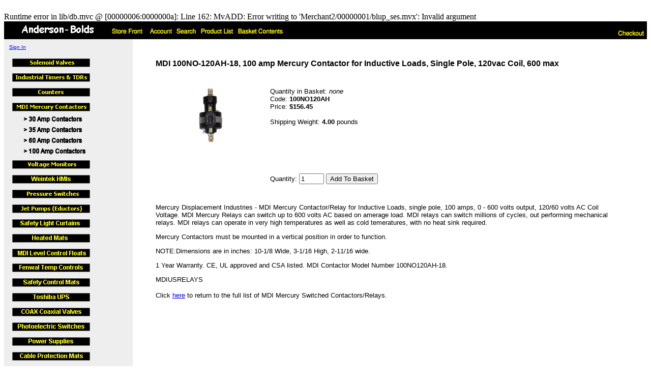

--- FILE ---
content_type: text/html
request_url: https://www.anderson-bolds.com/Merchant2/merchant.mvc?Screen=PROD&Store_Code=AB&Product_Code=100NO120AH&Category_Code=CON100A
body_size: 3588
content:

<HTML>
Runtime error in lib/db.mvc @ [00000006:0000000a]: Line 162: MvADD: Error writing to 'Merchant2/00000001/blup_ses.mvx': Invalid argument
<HEAD>
<TITLE>Anderson-Bolds: MDI 100NO-120AH-18, 100 amp Mercury Contactor for Inductive Loads, Single Pole, 120vac Coil, 600 max</TITLE>
<BASE HREF = "https://www.anderson-bolds.com/Merchant2/">
</HEAD>
<BODY  BGCOLOR = "#ffffff">
<FONT FACE = "Arial, Helvetica" SIZE = "-1">
<script type="text/javascript">
if (location.protocol !== "https:") {
  location.protocol = "https:";
}
</script>

<!-- Lead Forensics Trial Code -->
<script type="text/javascript" src="http://www.brie5jiff.com/js/185426.js" ></script>
<noscript><img alt="" src="http://www.brie5jiff.com/185426.png" style="display:none;" /></noscript>


<!-- START SCANALERT CODE -->
<a target="_blank" href="https://www.scanalert.com/RatingVerify?ref=www.anderson-bolds.com"><img width="115" height="30" border="0" src="//images.scanalert.com/meter/www.anderson-bolds.com/32.gif" alt="McAfee Secure sites help keep you safe from identity theft, credit card fraud, spyware, spam, viruses and online scams" oncontextmenu="alert('Copying Prohibited by Law - McAfee Secure is a Trademark of McAfee, Inc.'); return false;"></a>
<!-- END SCANALERT CODE --> 

</FONT>
<TABLE BORDER = "0" CELLPADDING = 0 CELLSPACING = 0 WIDTH = "100%">
<TR><TD ALIGN = "left" VALIGN = "bottom" COLSPAN = "2" BGCOLOR = "#000000">
<TABLE BORDER = "0" CELLPADDING = 4 CELLSPACING = 0 WIDTH = "100%">
<TR><TD ALIGN = "left" VALIGN = "bottom" BGCOLOR = "#000000" NOWRAP>
<A HREF = "https://www.anderson-bolds.com"><IMG SRC = "https://www.anderson-bolds.com/Merchant2/graphics/00000001/ab_logo_sm.gif" BORDER=0></A>
<A HREF = "https://www.anderson-bolds.com/Merchant2/merchant.mvc?Screen=SFNT&Store_Code=AB"><IMG SRC = "https://www.anderson-bolds.com/Merchant2/graphics/en-US/mmui/storfrnt.gif" ALT = "Store Front" BORDER = 0></A> &nbsp;
<A HREF = "https://www.anderson-bolds.com/Merchant2/merchant.mvc?Session_ID=b12271ba4e7a91b780fa5a5fb5d51dc2&Screen=LOGN&Order=0&Store_Code=AB"><IMG SRC = "https://www.anderson-bolds.com/Merchant2/graphics/en-US/mmui/account.gif" ALT = "Account" BORDER = 0></A>&nbsp;
<A HREF = "https://www.anderson-bolds.com/Merchant2/merchant.mvc?Screen=SRCH&Store_Code=AB"><IMG SRC = "https://www.anderson-bolds.com/Merchant2/graphics/en-US/mmui/search.gif" ALT = "Search" BORDER = 0></A>&nbsp;
<A HREF = "https://www.anderson-bolds.com/Merchant2/merchant.mvc?Screen=PLST&Store_Code=AB"><IMG SRC = "https://www.anderson-bolds.com/Merchant2/graphics/en-US/mmui/prodlist.gif" ALT = "Product List" BORDER = 0></A>&nbsp;
<A HREF = "https://www.anderson-bolds.com/Merchant2/merchant.mvc?Screen=BASK&Store_Code=AB"><IMG SRC = "https://www.anderson-bolds.com/Merchant2/graphics/en-US/mmui/basket.gif" ALT = "Basket Contents" BORDER = 0></A>
</TD><TD ALIGN = "right" VALIGN = "bottom">
<A HREF = "https://www.anderson-bolds.com/Merchant2/merchant.mvc?Session_ID=b12271ba4e7a91b780fa5a5fb5d51dc2&Screen=LOGN&Order=1&Store_Code=AB"><IMG SRC = "https://www.anderson-bolds.com/Merchant2/graphics/en-US/mmui/checkout.gif" ALT = "Checkout" BORDER = 0></A>
</TD></TR>
</TABLE>
</TD></TR>
<TR>
<TD ALIGN = "left" VALIGN = "top" BGCOLOR = "#eeeeee">
<TABLE BORDER = "0" CELLPADDING = 10 CELLSPACING = 0>
<TR><TD ALIGN = "left" VALIGN = "top" NOWRAP>
<FONT FACE = "Arial, Helvetica" SIZE = "-2">
<A HREF = "https://www.anderson-bolds.com/Merchant2/merchant.mvc?Session_ID=b12271ba4e7a91b780fa5a5fb5d51dc2&Screen=LOGN&Order=0&Store_Code=AB">Sign In</A>
<BR>
<BR>
<A HREF = "https://www.anderson-bolds.com/Merchant2/merchant.mvc?Screen=CTGY&Store_Code=AB&Category_Code=VLV"><IMG SRC = "graphics/00000001/valves.gif" ALT = "Solenoid Valves" BORDER = 0></A>
<BR>
<A HREF = "https://www.anderson-bolds.com/Merchant2/merchant.mvc?Screen=CTGY&Store_Code=AB&Category_Code=T"><IMG SRC = "graphics/00000001/timers.gif" ALT = "Timers, Time Delay Relays &#40;TDRs&#41;, and Flashers" BORDER = 0></A>
<BR>
<A HREF = "https://www.anderson-bolds.com/Merchant2/merchant.mvc?Screen=CTGY&Store_Code=AB&Category_Code=CNT"><IMG SRC = "graphics/00000001/counters.gif" ALT = "ATC Counters" BORDER = 0></A>
<BR>
<A HREF = "https://www.anderson-bolds.com/Merchant2/merchant.mvc?Screen=CTGY&Store_Code=AB&Category_Code=C"><IMG SRC = "graphics/00000001/contactors.gif" ALT = "MDI Mercury Switched Contactors" BORDER = 0></A>
<BR>
&nbsp;&nbsp;
<A HREF = "https://www.anderson-bolds.com/Merchant2/merchant.mvc?Screen=CTGY&Store_Code=AB&Category_Code=CON30A"><IMG SRC = "graphics/00000001/30ampcontactors.gif" ALT = "30 AMP MDI Contactors" BORDER = 0></A>
<BR>
&nbsp;&nbsp;
<A HREF = "https://www.anderson-bolds.com/Merchant2/merchant.mvc?Screen=CTGY&Store_Code=AB&Category_Code=CON35A"><IMG SRC = "graphics/00000001/35ampcontactors.gif" ALT = "35 AMP MDI Contactors" BORDER = 0></A>
<BR>
&nbsp;&nbsp;
<A HREF = "https://www.anderson-bolds.com/Merchant2/merchant.mvc?Screen=CTGY&Store_Code=AB&Category_Code=CON60A"><IMG SRC = "graphics/00000001/60ampcontactors.gif" ALT = "60 AMP MDI Contactors" BORDER = 0></A>
<BR>
&nbsp;&nbsp;
<A HREF = "https://www.anderson-bolds.com/Merchant2/merchant.mvc?Screen=CTGY&Store_Code=AB&Category_Code=CON100A"><IMG SRC = "graphics/00000001/100ampcontactors.gif" ALT = "100 AMP MDI Contactors" BORDER = 0></A>
<BR>
<A HREF = "https://www.anderson-bolds.com/Merchant2/merchant.mvc?Screen=CTGY&Store_Code=AB&Category_Code=VM"><IMG SRC = "graphics/00000001/monitors.gif" ALT = "Voltage Monitors" BORDER = 0></A>
<BR>
<A HREF = "https://www.anderson-bolds.com/Merchant2/merchant.mvc?Screen=CTGY&Store_Code=AB&Category_Code=HMI"><IMG SRC = "graphics/00000001/hmis.gif" ALT = "Weintek HMIs" BORDER = 0></A>
<BR>
<A HREF = "https://www.anderson-bolds.com/Merchant2/merchant.mvc?Screen=CTGY&Store_Code=AB&Category_Code=PS"><IMG SRC = "graphics/00000001/pressure.gif" ALT = "Barksdale Pressure Switches" BORDER = 0></A>
<BR>
<A HREF = "https://www.anderson-bolds.com/Merchant2/merchant.mvc?Screen=CTGY&Store_Code=AB&Category_Code=JP"><IMG SRC = "graphics/00000001/eductors.gif" ALT = "Penberthy Jet Pumps &#40;Eductors&#41;" BORDER = 0></A>
<BR>
<A HREF = "https://www.anderson-bolds.com/Merchant2/merchant.mvc?Screen=CTGY&Store_Code=AB&Category_Code=SLC"><IMG SRC = "graphics/00000001/curtains.gif" ALT = "Carlo Gavazzi Safety Light Curtains" BORDER = 0></A>
<BR>
<A HREF = "https://www.anderson-bolds.com/Merchant2/merchant.mvc?Screen=CTGY&Store_Code=AB&Category_Code=HM"><IMG SRC = "graphics/00000001/heatedmats.gif" ALT = "Heated Mats" BORDER = 0></A>
<BR>
<A HREF = "https://www.anderson-bolds.com/Merchant2/merchant.mvc?Screen=CTGY&Store_Code=AB&Category_Code=MDIF"><IMG SRC = "graphics/00000001/floats.gif" ALT = "MDI Level Control Floats" BORDER = 0></A>
<BR>
<A HREF = "https://www.anderson-bolds.com/Merchant2/merchant.mvc?Screen=CTGY&Store_Code=AB&Category_Code=FENWAL"><IMG SRC = "graphics/00000001/tempcontrols.gif" ALT = "Fenwal Temperature Controls" BORDER = 0></A>
<BR>
<A HREF = "https://www.anderson-bolds.com/Merchant2/merchant.mvc?Screen=CTGY&Store_Code=AB&Category_Code=TSM"><IMG SRC = "graphics/00000001/controlmats.gif" ALT = "Tapeswitch Safety Mats" BORDER = 0></A>
<BR>
<A HREF = "https://www.anderson-bolds.com/Merchant2/merchant.mvc?Screen=CTGY&Store_Code=AB&Category_Code=UPS"><IMG SRC = "graphics/00000001/ups.gif" ALT = "Toshiba Uninterruptible Power Systems &#40;UPS&#41;" BORDER = 0></A>
<BR>
<A HREF = "https://www.anderson-bolds.com/Merchant2/merchant.mvc?Screen=CTGY&Store_Code=AB&Category_Code=CXV"><IMG SRC = "graphics/00000001/coax.gif" ALT = "CX-TEC COAX Coaxial Valves" BORDER = 0></A>
<BR>
<A HREF = "https://www.anderson-bolds.com/Merchant2/merchant.mvc?Screen=CTGY&Store_Code=AB&Category_Code=PES"><IMG SRC = "graphics/00000001/photoelectric.gif" ALT = "Carlo Gavazzi Photoelectric Switches" BORDER = 0></A>
<BR>
<A HREF = "https://www.anderson-bolds.com/Merchant2/merchant.mvc?Screen=CTGY&Store_Code=AB&Category_Code=CGPS"><IMG SRC = "graphics/00000001/powersupplies.gif" ALT = "Carlo Gavazzi Power Supplies" BORDER = 0></A>
<BR>
<A HREF = "https://www.anderson-bolds.com/Merchant2/merchant.mvc?Screen=CTGY&Store_Code=AB&Category_Code=YJ"><IMG SRC = "graphics/00000001/cable_mats.gif" ALT = "TRC Cable Mats" BORDER = 0></A>
<BR>
<A HREF = "https://www.anderson-bolds.com/Merchant2/merchant.mvc?Screen=CTGY&Store_Code=AB&Category_Code=MELTRIC"><IMG SRC = "graphics/00000001/disconnect_plugs.gif" ALT = "Meltric Quick Disconnect Plugs" BORDER = 0></A>
<BR>
<A HREF = "https://www.anderson-bolds.com/Merchant2/merchant.mvc?Screen=CTGY&Store_Code=AB&Category_Code=EH"><IMG SRC = "graphics/00000001/electric_heaters.gif" ALT = "Electric Heaters" BORDER = 0></A>
<BR>
<A HREF = "https://www.anderson-bolds.com/Merchant2/merchant.mvc?Screen=CTGY&Store_Code=AB&Category_Code=PSF"><IMG SRC = "graphics/00000001/site_flows.gif" ALT = "Penberthy Site Flows" BORDER = 0></A>
<BR>
<A HREF = "https://www.anderson-bolds.com/Merchant2/merchant.mvc?Screen=CTGY&Store_Code=AB&Category_Code=EXIT"><IMG SRC = "graphics/00000001/glo_brite_exit_signs.gif" ALT = "Jessup Glo Brite ECO Exit Signs" BORDER = 0></A>
<BR>
<A HREF = "https://www.anderson-bolds.com/Merchant2/merchant.mvc?Screen=CTGY&Store_Code=AB&Category_Code=PROX"><IMG SRC = "graphics/00000001/proximity_switches.gif" ALT = "Proximity Switches and Proximity Sensors" BORDER = 0></A>
<BR>
<A HREF = "https://www.anderson-bolds.com/Merchant2/merchant.mvc?Screen=CTGY&Store_Code=AB&Category_Code=TL"><IMG SRC = "graphics/00000001/tower_lights.gif" ALT = "Tower &amp; Signal Lights" BORDER = 0></A>
<BR>
<A HREF = "https://www.anderson-bolds.com/Merchant2/merchant.mvc?Screen=CTGY&Store_Code=AB&Category_Code=TRC_GFCI"><IMG SRC = "graphics/00000001/ground_fault.gif" ALT = "Ground Fault Circuit Interrupters" BORDER = 0></A>
<BR>
<A HREF = "https://www.anderson-bolds.com/Merchant2/merchant.mvc?Screen=CTGY&Store_Code=AB&Category_Code=METERS"><IMG SRC = "graphics/00000001/meters.gif" ALT = "Meters" BORDER = 0></A>
<BR>
<A HREF = "https://www.anderson-bolds.com/Merchant2/merchant.mvc?Screen=CTGY&Store_Code=AB&Category_Code=WATEMP"><IMG SRC = "graphics/00000001/watlow_temperature_controllers.gif" ALT = "Watlow Temperature Controllers" BORDER = 0></A>
<BR>
<A HREF = "https://www.anderson-bolds.com/Merchant2/merchant.mvc?Screen=CTGY&Store_Code=AB&Category_Code=SSRS"><IMG SRC = "graphics/00000001/solid_state_relays.gif" ALT = "Solid State and Hybrid Relays" BORDER = 0></A>
<BR>
<A HREF = "https://www.anderson-bolds.com/Merchant2/merchant.mvc?Screen=CTGY&Store_Code=AB&Category_Code=SURE"><IMG SRC = "graphics/00000001/sure-foot_stair_treads.gif" ALT = "Sure-Foot Stair Treads" BORDER = 0></A>
<BR>
<A HREF = "https://www.anderson-bolds.com/Merchant2/merchant.mvc?Screen=CTGY&Store_Code=AB&Category_Code=MISC"><IMG SRC = "graphics/00000001/overstock.gif" ALT = "Overstock Items" BORDER = 0></A>
<BR>
<A HREF = "https://www.anderson-bolds.com/Merchant2/merchant.mvc?Screen=CTGY&Store_Code=AB&Category_Code=TANKLESS">Tankless Water Heaters</A>
<BR>
</FONT>
</TD></TR>
</TABLE>
</TD>
<TD ALIGN = "left" VALIGN = "top" WIDTH = "80%">
<BR>
<BLOCKQUOTE>
<TABLE BORDER = "0" CELLPADDING = 5 CELLSPACING = 0>
<TR><TD ALIGN = "left" VALIGN = "middle" COLSPAN = 2>
<FONT FACE = "Arial, Helvetica" SIZE = "" COLOR = "">
<B>MDI 100NO-120AH-18, 100 amp Mercury Contactor for Inductive Loads, Single Pole, 120vac Coil, 600 max</B>
</FONT>
</TD></TR>
<TR><TD ALIGN = "left" VALIGN = "middle" COLSPAN = 2>
&nbsp;
</TD></TR>
<TR>
<TD ALIGN = "center" VALIGN = "top" ROWSPAN = 5>
<IMG SRC = "graphics/00000001/contactors/th_35relay.jpg">
</TD>
<TD ALIGN = "left" VALIGN = "top">
<FONT FACE = "Arial, Helvetica" SIZE = "-1">
Quantity in Basket: <I>none</I>
<BR>
Code: <B>100NO120AH</B>
<BR>
Price:
<B>
$156.45
</B><BR>
<BR>
Shipping Weight: <B>4.00</B> pounds
<BR>

	</FONT>
</TD></TR>
<FORM METHOD = "post" ACTION = "https://www.anderson-bolds.com/Merchant2/merchant.mvc?">
<INPUT TYPE = "hidden" NAME = "Action" VALUE = "ADPR">
<INPUT TYPE = "hidden" NAME = "Screen" VALUE = "PROD">
<INPUT TYPE = "hidden" NAME = "Store_Code" VALUE = "AB">
<INPUT TYPE = "hidden" NAME = "Product_Code" VALUE = "100NO120AH">
<TR><TD>
&nbsp;
</TD></TR>
<TR><TD ALIGN = "left" VALIGN = "top">
&nbsp;
</TD></TR>
<TR><TD>
&nbsp;
</TD></TR>
<TR><TD ALIGN = "left" VALIGN = "middle">
<FONT FACE = "Arial, Helvetica" SIZE = "-1">
Quantity:
<INPUT TYPE = "text" NAME = "Quantity" VALUE = 1 SIZE = 4>
<INPUT TYPE = "submit" VALUE = "Add To Basket">
</FONT>
</TD></TR>
</FORM>
<TR><TD ALIGN = "left" VALIGN = "middle" COLSPAN = 2>
&nbsp;
</TD></TR>
<TR><TD ALIGN = "left" VALIGN = "middle" COLSPAN = 2>
<FONT FACE = "Arial, Helvetica" SIZE = "-1">
Mercury Displacement Industries - MDI Mercury Contactor/Relay for Inductive Loads, single pole,  100 amps, 0 - 600 volts output, 120/60 volts AC Coil Voltage. MDI Mercury Relays can switch up to 600 volts AC based on amerage load. MDI relays can switch millions of cycles, out performing mechanical relays. MDI relays can operate in very high temperatures as well as cold temeratures, with no heat sink required.<p>Mercury Contactors must be mounted in a vertical position in order to function.<p>NOTE:Dimensions are in inches: 10-1/8 Wide, 3-1/16 High, 2-11/16 wide.<p>1 Year Warranty. CE, UL approved and CSA listed. MDI Contactor Model Number 100NO120AH-18. <p>MDIUSRELAYS<p>Click <a href='http://www.anderson-bolds.com/Merchant2/merchant.mvc?Screen=CTGY&Store_Code=AB&Category_Code=C'>here</a> to return to the full list of MDI Mercury Switched Contactors/Relays.
</FONT>
</TD></TR>
</TABLE>
</BLOCKQUOTE>
</TD></TR>
</TABLE>
<BR>
<FONT FACE = "Arial, Helvetica" SIZE = "-1">
<table width="100%" border="0" bordercolor="#111111" cellpadding="4" cellspacing="1">
  <tr>
    <td bgcolor="#EFEFEF">
      <FONT FACE = "Arial, Helvetica" color="navy" SIZE = "-1">Please direct your questions to <a href="mailto:info@anderson-bolds.com">info@anderson-bolds.com</a>.<br>
      Phone: 866 360-9810&nbsp;&nbsp;&nbsp;|&nbsp;&nbsp;&nbsp;Fax: 216 360-0425<br>
      24050 Commerce Park Rd, Beachwood OH 44122<br>
      We accept Visa, Master Card, and American Express.<br>
      We ship by UPS Mon-Fri (Next Day Air, 2nd Day Air or Ground).<br>
      International orders may be subject to a processing fee.</a></font>
  </td>  
<td><img border="0" src="https://www.anderson-bolds.com/images/80_Years.jpg" width="75" height="75" alt="Anderson-Bolds Celebrates 80 Years of Customer Service">
</td>
    <td bgcolor="#EFEFEF" align="center">
      <!-- START SCANALERT CODE -->
<a target="_blank" href="https://www.scanalert.com/RatingVerify?ref=www.anderson-bolds.com"><img width="94" height="54" border="0" src="//images.scanalert.com/meter/www.flowfactor.com/13.gif" alt="McAfee Secure sites help keep you safe from identity theft, credit card fraud, spyware, spam, viruses and online scams" oncontextmenu="alert('Copying Prohibited by Law - McAfee Secure is a Trademark of McAfee, Inc.'); return false;"></a>
<!-- END SCANALERT CODE --> 
      </td>
    <td bgcolor="#EFEFEF" align="center">
      <img border="0" src="https://www.anderson-bolds.com/images/business-partners.jpg" width="316" height="39" alt="Anderson-Bolds Business Partners">
      </td>
      <td bgcolor="#EFEFEF" align="center">
<!-- GeoTrust QuickSSL [tm] Smart  Icon tag. Do not edit. -->
<SCRIPT LANGUAGE="JavaScript"  TYPE="text/javascript"  
SRC="https://smarticon.geotrust.com/si.js"></SCRIPT>
<!-- end  GeoTrust Smart Icon tag --> 
      </td>
    </tr>
</table>
</FONT>
</BODY>
</HTML>
